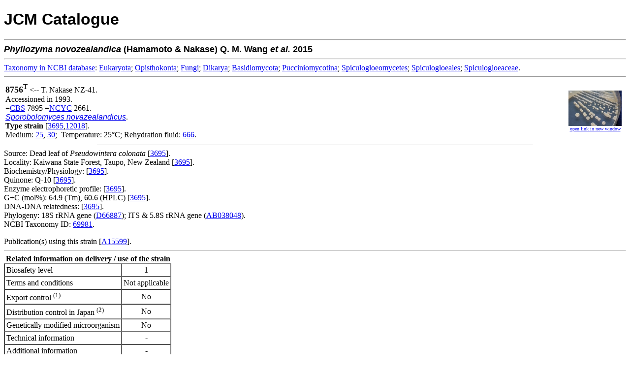

--- FILE ---
content_type: text/html; charset=utf-8
request_url: https://www.jcm.riken.jp/cgi-bin/jcm/jcm_number?JCM=8756
body_size: 2674
content:
<!DOCTYPE html
	PUBLIC "-//W3C//DTD XHTML 1.0 Transitional//EN"
	 "http://www.w3.org/TR/xhtml1/DTD/xhtml1-transitional.dtd">
<html xmlns="http://www.w3.org/1999/xhtml" lang="en-US" xml:lang="en-US">
<head>
<title>JCM 8756 - JCM Catalogue</title>
<link rel="stylesheet" type="text/css" href="../lightbox/css/lightbox.css" media="screen"/>
<script src="../lightbox/js/jquery.min.js" type="text/javascript"></script>
<script src="../lightbox/js/lightbox.js" type="text/javascript"></script>
<meta http-equiv="Content-Type" content="text/html; charset=utf-8" />
</head>
<body bgcolor="#FFFFFF">
<!-- Global site tag (gtag.js) - Google Analytics -->
<script async src="https://www.googletagmanager.com/gtag/js?id=UA-49139209-3"></script>
<script>
  window.dataLayer = window.dataLayer || [];
  function gtag(){dataLayer.push(arguments);}
  gtag('js', new Date());
  gtag('config', 'UA-49139209-3');
</script>


<H1><FONT FACE="Arial,Helvetica">JCM Catalogue</FONT></H1>

<HR>
<FONT SIZE=+1 FACE="Arial,Helvetica"><STRONG><I>Phyllozyma</I> <I>novozealandica</I> (Hamamoto & Nakase) Q. M. Wang <I>et al.</I>  2015 </STRONG></FONT><BR><hr>
<a href="https://www.ncbi.nlm.nih.gov/taxonomy/" target="_blank">Taxonomy&nbsp;in&nbsp;NCBI&nbsp;database</a>: <a href="https://www.ncbi.nlm.nih.gov/taxonomy/?term=Eukaryota" target="_blank">Eukaryota</a>;  <a href="https://www.ncbi.nlm.nih.gov/taxonomy/?term=Opisthokonta" target="_blank">Opisthokonta</a>;  <a href="https://www.ncbi.nlm.nih.gov/taxonomy/?term=Fungi" target="_blank">Fungi</a>;  <a href="https://www.ncbi.nlm.nih.gov/taxonomy/?term=Dikarya" target="_blank">Dikarya</a>;  <a href="https://www.ncbi.nlm.nih.gov/taxonomy/?term=Basidiomycota" target="_blank">Basidiomycota</a>;  <a href="https://www.ncbi.nlm.nih.gov/taxonomy/?term=Pucciniomycotina" target="_blank">Pucciniomycotina</a>;  <a href="https://www.ncbi.nlm.nih.gov/taxonomy/?term=Spiculogloeomycetes" target="_blank">Spiculogloeomycetes</a>;  <a href="https://www.ncbi.nlm.nih.gov/taxonomy/?term=Spiculogloeales" target="_blank">Spiculogloeales</a>; <a href="https://www.ncbi.nlm.nih.gov/taxonomy/?term=Spiculogloeaceae" target="_blank">Spiculogloeaceae</a>.<br>
<hr>
<table border="0" width="100%">
<tr>
<td>
<FONT SIZE=4><B>8756</B><sup>T</sup></FONT> &lt;--&nbsp;T. Nakase NZ-41.<BR>Accessioned in 1993.
<BR>
 =<A HREF="https://jcm.brc.riken.jp/en/abbr_e#CBS">CBS</A> 7895 =<A HREF="https://jcm.brc.riken.jp/en/abbr_e#NCYC">NCYC</A> 2661.<BR><A HREF="/cgi-bin/jcm/jcm_keyword?AN=Sporobolomyces&BN=novazealandicus&CN=&DN="><FONT FACE="Arial,Helvetica"><I>Sporobolomyces novazealandicus</I></FONT></A>.
<BR><B><font color="black">Type strain</font></B> [<a href="/cgi-bin/jcm/jcm_ref?REF=3695">3695</a>,<a href="/cgi-bin/jcm/jcm_ref?REF=12018">12018</a>].<BR>Medium:  <A HREF="/cgi-bin/jcm/jcm_grmd?GRMD=25">25</A>, <A HREF="/cgi-bin/jcm/jcm_grmd?GRMD=30">30</A>;&nbsp;
Temperature: 25&#176;C;&nbsp;Rehydration fluid:  <A HREF="/cgi-bin/jcm/jcm_grmd?GRMD=666">666</A>.
<BR>
</td>
<td align="center" width="120">
<a href="/JCM/img/JCM8756A.jpg" rel="lightbox[8756]" title="<I>Phyllozyma novozealandica</I> JCM 8756. Colony morphology after 22 days on YM agar at 20&#176;C."><img src="/JCM/img/thumbnail/JCM8756A_thumb.jpg" height="72"></a><br>
<a href="jcmimg_view?jcm=8756&fid=A" target="_blank"><font size="-2">open link in new window</font></a>
</td>
</tr>
</table>

<HR width="70%" size="1">
Source: Dead leaf of <I>Pseudowintera colonata</I> [<a href="/cgi-bin/jcm/jcm_ref?REF=3695">3695</a>].<BR>
Locality: Kaiwana State Forest, Taupo, New Zealand [<a href="/cgi-bin/jcm/jcm_ref?REF=3695">3695</a>].<BR>
Biochemistry/Physiology: [<a href="/cgi-bin/jcm/jcm_ref?REF=3695">3695</a>].<BR>
Quinone: Q-10 [<a href="/cgi-bin/jcm/jcm_ref?REF=3695">3695</a>].<BR>
Enzyme electrophoretic profile: [<a href="/cgi-bin/jcm/jcm_ref?REF=3695">3695</a>].<BR>
G+C (mol%): 64.9 (Tm), 60.6 (HPLC) [<a href="/cgi-bin/jcm/jcm_ref?REF=3695">3695</a>].<BR>
DNA-DNA relatedness: [<a href="/cgi-bin/jcm/jcm_ref?REF=3695">3695</a>].<BR>
Phylogeny: 18S rRNA gene (<A HREF="https://www.ncbi.nlm.nih.gov/nuccore/D66887">D66887</A>); ITS & 5.8S rRNA gene (<A HREF="https://www.ncbi.nlm.nih.gov/nuccore/AB038048">AB038048</A>).<BR>
NCBI Taxonomy ID: <a href="https://www.ncbi.nlm.nih.gov/Taxonomy/Browser/wwwtax.cgi?id=69981&lvl=0" target="_blank">69981</a>.<br>
<HR width="70%" size="1">
Publication(s) using this strain [<a href="https://jcm.brc.riken.jp/en/result/reflist2015#A15599" target="_blank">A15599</a>].
<hr size="1">
&nbsp;<b>Related information on delivery / use of the strain</b>
<table border="1" cellpadding="3" cellspacing="0">
<tr>
<td colspan="2">Biosafety level</td>
<td align="center">1</td>
</tr>
<tr>
<td colspan="2">Terms and conditions</td>
<td align="center">Not applicable</td>
</tr>
<tr>
<td colspan="2">Export control <sup>(1)</sup></td>
<td align="center">No</td>
</tr>
<tr>
<td colspan="2">Distribution control in Japan <sup>(2)</sup></td>
<td align="center">No</td>
<tr>
<td colspan="2">Genetically modified microorganism</td>
<td align="center">No</td>
</tr>
<tr>
<td colspan="2">Technical information</td>
<td align="center">-</td>
</tr>
<tr>
<td colspan="2">Additional information</td>
<td align="center">-</td>
</tr>
</table>
&nbsp;(1) in complying with the Foreign Exchange and Foreign Trade Control Law of Japan<br>
&nbsp;(2) in complying with the Plant Protection Law of Japan<br>
<br>
&nbsp;<b>Delivery category</b>
<table border="1" cellpadding="3" cellspacing="0">
<tr>
<td align="center">Domestic</td>
<td align="center"><b>A</b> (Freeze-dried or L-dried culture) or <b>C</b> (Actively growing culture on request)</td>
<td align="center"><input type="button" value="information" style="font-weight:bold;cursor:pointer;background-color:#E1E1E1;" onClick="window.open('https://jcm.brc.riken.jp/ja/ordering#payment')"></td>
</tr>
<tr>
<td align="center">Overseas</td>
<td align="center"><b>A</b> (Freeze-dried or L-dried culture) or <b>C</b> (Actively growing culture on request)</td>
<td align="center"><input type="button" value="information" style="font-weight:bold;cursor:pointer;background-color:#E1E1E1;" onClick="window.open('https://jcm.brc.riken.jp/en/ordering_e#fee')"></td>
</tr>
</table>
<hr size="1">
Viability and purity assays of this product were performed at the time of production as part of quality control. The authenticity of the culture was confirmed by analyzing an appropriate gene sequence, e.g., the 16S rRNA gene for prokaryotes, the D1/D2 region of LSU rRNA gene, the ITS region of the nuclear rRNA operon, etc. for eukaryotes. The characteristics and/or functions of the strain appearing in the catalogue are based on information from the corresponding literature and JCM does not guarantee them.
<HR><img src="/JCM/images/circle.png" alt="-">&nbsp;<a href="https://jcm.brc.riken.jp/en/ordering_e">Instructions for an order</a>
<br>
<img src="/JCM/images/circle.png" alt="-">&nbsp;<a href="https://jcm.brc.riken.jp/en/">Go to JCM Top Page</a>
<br>
<img src="/JCM/images/circle.png" alt="-">&nbsp;<a href="/JCM/list/">Go to List of JCM strains</a>
<br><br>
<div align="center">Copyright &copy; 2026 Microbe Division (JCM) - All Rights Reserved</div>
</BODY>

</HTML>